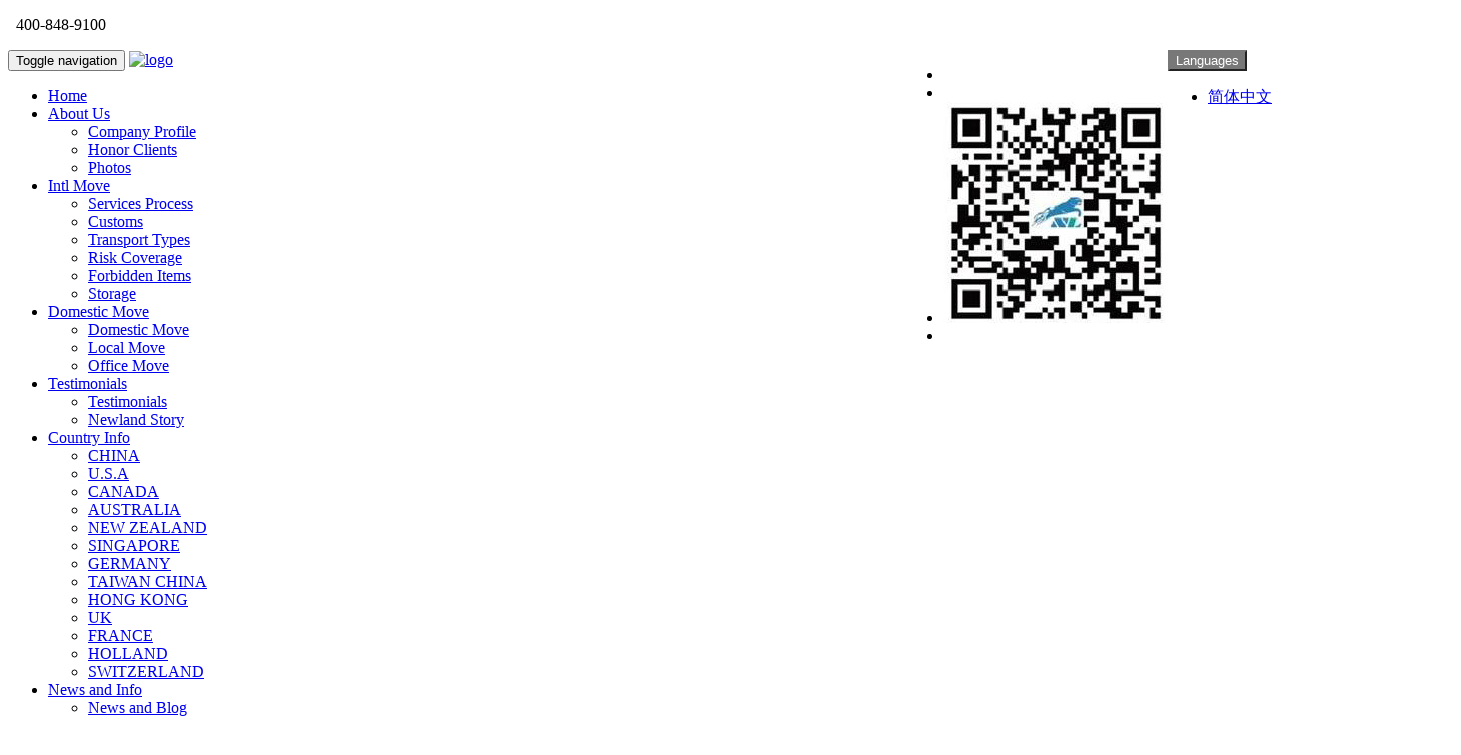

--- FILE ---
content_type: text/html;charset=utf-8
request_url: http://www.newlandrelo.com/customs/185-en.html
body_size: 8754
content:
<!DOCTYPE html>
<html>
<head>
<meta charset="utf-8">
<meta name="viewport" content="width=device-width, initial-scale=1.0">
<title>FRANCE-Newland International Moving</title>
<meta name="keywords" content="REMOVAL GOODS TO FRANCE，moving to France" />
<meta name="description" content="CUSTOMS REGULATIONS FOR IMPORTATION IN FRANCE REMOVAL GOODS FOR THE PRINCIPAL RESIDENCE IN FRANCEThose DOCUMENTS must be provided TO Newland AT LEAST 10 DAYS BEFORE ARRIVAL at Port of Entry (POE)" />
<!-- core CSS -->
<link href="/templates/metx5_en/css/bootstrap.min.css" rel="stylesheet">
<link href="/templates/metx5_en/css/font-awesome.min.css" rel="stylesheet">
<link href="/templates/metx5_en/css/animate.min.css" rel="stylesheet">
<link href="/templates/metx5_en/css/prettyPhoto.css" rel="stylesheet">
<link href="/templates/metx5_en/css/main.css" rel="stylesheet">
<link href="/templates/metx5_en/css/metinfo.css" rel="stylesheet">
<link href="/templates/metx5_en/css/newland.css" rel="stylesheet">
<link href="/templates/metx5_en/css/responsive.css" rel="stylesheet">
<link href="/templates/metx5_en/js/magnific/magnific-popup.css" rel="stylesheet">
<script type="text/javascript" src="/templates/metx5_en/js/jquery.min.js"></script>
<!--[if lt IE 9]>
<script src="js/html5shiv.js"></script>
<script src="js/respond.min.js"></script>
<![endif]-->       
<link rel="shortcut icon" href="images/ico/favicon.ico">
<link rel="apple-touch-icon-precomposed" sizes="144x144" href="/templates/metx5_en/images/ico/apple-touch-icon-144-precomposed.png">
<link rel="apple-touch-icon-precomposed" sizes="114x114" href="/templates/metx5_en/images/ico/apple-touch-icon-114-precomposed.png">
<link rel="apple-touch-icon-precomposed" sizes="72x72" href="/templates/metx5_en/images/ico/apple-touch-icon-72-precomposed.png">
<link rel="apple-touch-icon-precomposed" href="/templates/metx5_en/images/ico/apple-touch-icon-57-precomposed.png">
</head>

<body class="homepage">
    <header id="header">
        <div class="top-bar">
            <div class="container">
                <div class="row">
                    <div class="col-sm-6 col-xs-6">
                        <div class="top-number"><p class="top-phone"><i class="fa fa-phone-square"></i>&nbsp;&nbsp;400-848-9100</p></div>
                    </div>
                    <div class="col-sm-6 col-xs-6">
                        <div class="social">
                            <div class="search" style="float: right;">
                                <form role="form">
                                    <div class="dropdown">
                                    
                                        <button class="btn btn-default dropdown-toggle" style="background-color: #787878; border-color: #787878; color: #fff;" type="button" id="dropdownMenu2" data-toggle="dropdown" aria-haspopup="false" aria-expanded="false">
                                            Languages
                                            <span class="caret"></span>
                                        </button>
                                        <ul class="dropdown-menu language-menu" aria-labelledby="dropdownMenu2" style="text-align: left">
	                                        <li><a href="http://www.newlandrelo.com/" title="简体中文">简体中文</a></li>
                                        </ul>
                                        
                                    </div>
                                </form>
                            </div>
                            <ul class="social-share hidden-xs" style="float: right;">
                                <li><a rel="nofollow" href="http://weibo.com/3972835558/profile?topnav=1&wvr=6" target="_blank"><i class="fa fa-weibo"></i></a></li>
                                <li><a rel="nofollow" href="http://t.qq.com/wuhaifu2015/mine" target="_blank"><i class="fa fa-qq"></i></a></li>
                                <li>
                                    <a href="###" onMouseOver="$('.weixin_img').show();" onMouseOut="$('.weixin_img').hide();"><i class="fa fa-weixin"></i></a>
                                    <img class="weixin_img" src="../upload/201511/1446528716.jpg" alt="国际搬家" />
                                </li>
                                <li><a rel="nofollow" href="http://user.qzone.qq.com/3340511232" target="_blank"><i class="fa fa-star"></i></a></li>
                            </ul>
                        </div>
                    </div>
                </div>
            </div><!--/.container-->
        </div><!--/.top-bar-->
        <nav class="navbar navbar-inverse" role="banner">
            <div class="container">
                <div class="navbar-header">
                    <button type="button" class="navbar-toggle" data-toggle="collapse" data-target=".navbar-collapse">
                        <span class="sr-only">Toggle navigation</span>
                        <span class="icon-bar"></span>
                        <span class="icon-bar"></span>
                        <span class="icon-bar"></span>
                    </button>
                    <a class="navbar-brand" href="http://www.newlandrelo.com/en/"><img class="logo" src="/templates/metx5/images/logo.png" alt="logo"></a>
                </div>
                <div class="collapse navbar-collapse navbar-right">
                    <ul class="nav navbar-nav">
                        <li class="active"><a href="http://www.newlandrelo.com/en/">Home</a></li>

	                    <li class="dropdown">
		                    <a href="http://www.newlandrelo.com/../about/136-en.html"  title="About Us" >About Us</a>

		                    <ul class="dropdown-menu">

			                    <li><a href="http://www.newlandrelo.com/../about/136-en.html"  title="Company Profile">Company Profile</a></li>

			                    <li><a href="http://www.newlandrelo.com/../about/137-en.html"  title="Honor Clients">Honor Clients</a></li>

			                    <li><a href="http://www.newlandrelo.com/../imgs/list-177-en.html"  title="Photos">Photos</a></li>

		                    </ul>

	                    </li>

	                    <li class="dropdown">
		                    <a href="http://www.newlandrelo.com/../moving/142-en.html"  title="Intl Move" >Intl Move</a>

		                    <ul class="dropdown-menu">

			                    <li><a href="http://www.newlandrelo.com/../moving/142-en.html"  title="Services Process">Services Process</a></li>

			                    <li><a href="http://www.newlandrelo.com/../moving/143-en.html"  title="Customs ">Customs </a></li>

			                    <li><a href="http://www.newlandrelo.com/../moving/139-en.html"  title="Transport Types">Transport Types</a></li>

			                    <li><a href="http://www.newlandrelo.com/../moving/144-en.html"  title="Risk Coverage">Risk Coverage</a></li>

			                    <li><a href="http://www.newlandrelo.com/../moving/145-en.html"  title="Forbidden Items">Forbidden Items</a></li>

			                    <li><a href="http://www.newlandrelo.com/../moving/146-en.html"  title="Storage">Storage</a></li>

		                    </ul>

	                    </li>

	                    <li class="dropdown">
		                    <a href="http://www.newlandrelo.com/../domesticmove/148-en.html"  title="Domestic Move" >Domestic Move</a>

		                    <ul class="dropdown-menu">

			                    <li><a href="http://www.newlandrelo.com/../domesticmove/148-en.html"  title="Domestic Move">Domestic Move</a></li>

			                    <li><a href="http://www.newlandrelo.com/../domesticmove/149-en.html"  title="Local Move">Local Move</a></li>

			                    <li><a href="http://www.newlandrelo.com/../domesticmove/150-en.html"  title="Office Move">Office Move</a></li>

		                    </ul>

	                    </li>

	                    <li class="dropdown">
		                    <a href="http://www.newlandrelo.com/../news/list-151-en.html"  title="Testimonials" >Testimonials</a>

		                    <ul class="dropdown-menu">

			                    <li><a href="http://www.newlandrelo.com/../review/152-en.html"  title="Testimonials">Testimonials</a></li>

			                    <li><a href="http://www.newlandrelo.com/../news/list-153-en.html"  title="Newland Story">Newland Story</a></li>

		                    </ul>

	                    </li>

	                    <li class="dropdown">
		                    <a href="http://www.newlandrelo.com/../customs/155-en.html"  title="Country Info" class="navdown">Country Info</a>

		                    <ul class="dropdown-menu">

			                    <li><a href="http://www.newlandrelo.com/../customs/155-en.html"  title="CHINA">CHINA</a></li>

			                    <li><a href="http://www.newlandrelo.com/../customs/156-en.html"  title="U.S.A">U.S.A</a></li>

			                    <li><a href="http://www.newlandrelo.com/../customs/157-en.html"  title="CANADA">CANADA</a></li>

			                    <li><a href="http://www.newlandrelo.com/../customs/158-en.html"  title="AUSTRALIA">AUSTRALIA</a></li>

			                    <li><a href="http://www.newlandrelo.com/../customs/159-en.html"  title="NEW ZEALAND">NEW ZEALAND</a></li>

			                    <li><a href="http://www.newlandrelo.com/../customs/160-en.html"  title="SINGAPORE">SINGAPORE</a></li>

			                    <li><a href="http://www.newlandrelo.com/../customs/161-en.html"  title="GERMANY">GERMANY</a></li>

			                    <li><a href="http://www.newlandrelo.com/../customs/162-en.html"  title="TAIWAN CHINA">TAIWAN CHINA</a></li>

			                    <li><a href="http://www.newlandrelo.com/../customs/163-en.html"  title="HONG KONG">HONG KONG</a></li>

			                    <li><a href="http://www.newlandrelo.com/../customs/164-en.html"  title="UK">UK</a></li>

			                    <li><a href="http://www.newlandrelo.com/../customs/185-en.html"  title="FRANCE">FRANCE</a></li>

			                    <li><a href="http://www.newlandrelo.com/../customs/186-en.html"  title="HOLLAND">HOLLAND</a></li>

			                    <li><a href="http://www.newlandrelo.com/../customs/187-en.html"  title="SWITZERLAND">SWITZERLAND</a></li>

		                    </ul>

	                    </li>

	                    <li class="dropdown">
		                    <a href="http://www.newlandrelo.com/../info/list-165-en.html"  title="News and Info" >News and Info</a>

		                    <ul class="dropdown-menu">

			                    <li><a href="http://www.newlandrelo.com/../info/list-166-en.html"  title="News and Blog">News and Blog</a></li>

			                    <li><a href="http://www.newlandrelo.com/../info/list-167-en.html"  title="FAQ">FAQ</a></li>

		                    </ul>

	                    </li>

	                    <li class="dropdown">
		                    <a href="http://www.newlandrelo.com/../contact/169-en.html"  title="Contact Us" >Contact Us</a>

	                    </li>
  
                    </ul>
                </div>
            </div><!--/.container-->
        </nav><!--/nav-->
    </header><!--/header-->

<div class="pages-bg" style='background: url("../upload/201511/1446632365.png") no-repeat top; background-size:100% 400px;'></div>
<div class="container-bg">
<section class="met_article_head">
			<div class="met_position">
				当前位置：<a href="http://www.newlandrelo.com/index-en.html" title="Home">Home</a> &gt; <a href=../customs/155-en.html >Country Info</a> > <a href=../customs/185-en.html >FRANCE</a>
			</div>
		</section>
<div class="container met_section" style="padding-left:0;padding-right:0;">

    <aside>

		<section class="met_aside">
			<h2>Country Info</h2>
			<div class="met_aside_list">
				<dl class="list-none navnow"><dt id='part2_155' ><a href='../customs/155-en.html'  title='CHINA' class="zm"><span>CHINA</span></a></dt></dl><dl class="list-none navnow"><dt id='part2_156' ><a href='../customs/156-en.html'  title='U.S.A' class="zm"><span>U.S.A</span></a></dt></dl><dl class="list-none navnow"><dt id='part2_157' ><a href='../customs/157-en.html'  title='CANADA' class="zm"><span>CANADA</span></a></dt></dl><dl class="list-none navnow"><dt id='part2_158' ><a href='../customs/158-en.html'  title='AUSTRALIA' class="zm"><span>AUSTRALIA</span></a></dt></dl><dl class="list-none navnow"><dt id='part2_159' ><a href='../customs/159-en.html'  title='NEW ZEALAND' class="zm"><span>NEW ZEALAND</span></a></dt></dl><dl class="list-none navnow"><dt id='part2_160' ><a href='../customs/160-en.html'  title='SINGAPORE' class="zm"><span>SINGAPORE</span></a></dt></dl><dl class="list-none navnow"><dt id='part2_161' ><a href='../customs/161-en.html'  title='GERMANY' class="zm"><span>GERMANY</span></a></dt></dl><dl class="list-none navnow"><dt id='part2_162' ><a href='../customs/162-en.html'  title='TAIWAN CHINA' class="zm"><span>TAIWAN CHINA</span></a></dt></dl><dl class="list-none navnow"><dt id='part2_163' ><a href='../customs/163-en.html'  title='HONG KONG' class="zm"><span>HONG KONG</span></a></dt></dl><dl class="list-none navnow"><dt id='part2_164' ><a href='../customs/164-en.html'  title='UK' class="zm"><span>UK</span></a></dt></dl><dl class="list-none navnow"><dt id='part2_185' class='on'><a href='../customs/185-en.html'  title='FRANCE' class="zm"><span>FRANCE</span></a></dt></dl><dl class="list-none navnow"><dt id='part2_186' ><a href='../customs/186-en.html'  title='HOLLAND' class="zm"><span>HOLLAND</span></a></dt></dl><dl class="list-none navnow"><dt id='part2_187' ><a href='../customs/187-en.html'  title='SWITZERLAND' class="zm"><span>SWITZERLAND</span></a></dt></dl>
				<div class="met_clear"></div>
			</div>
		</section>


    </aside>

    <article>
		<div class="met_article">

		<div class="met_clear"></div>

<style>
.met_section aside{ width:200px}
.met_section aside .met_aside dl dt{ float:none; margin-top:10px; }
.met_section article{position:relative; width:900px;margin-left:0px; float:right}

</style>
		<div class="nav_list3">

		</div>
        <div class="met_editor met_module1">
		    <div><table border="0" cellpadding="1" cellspacing="1" style="width: 500px;">
	<tbody>
		<tr>
			<td style="text-align: center; background-color: rgb(153, 204, 255);">
				<span style="color:#ffffff;"><span style="font-family:verdana,geneva,sans-serif;"><span style="font-size:16px;"><em><strong>CUSTOMS REGULATIONS FOR IMPORTATION IN FRANC</strong></em></span></span><span style="font-size:16px;"><span style="font-family:verdana,geneva,sans-serif;"><em><strong>E</strong></em></span></span></span></td>
		</tr>
	</tbody>
</table>
<p class="MsoNormal">
	<span style="color:#ff6600;"><span style="font-family:verdana,geneva,sans-serif;"><span style="font-size:14px;"><b><span lang="EN-US">&gt;&gt; Removal Goods for the Principal Residence in France</span></b></span></span></span></p>
<p class="MsoNormal">
	<span style="font-family:verdana,geneva,sans-serif;"><span style="font-size:14px;"><span lang="EN-US">Those DOCUMENTS must be provided TO Newland AT LEAST 10 DAYS BEFORE ARRIVAL at Port of Entry (POE) or 10 days before arrival at Airport of Entry (AOE)</span></span></span></p>
<p class="MsoNormal">
	<span style="font-family:verdana,geneva,sans-serif;"><span style="font-size:14px;"><span lang="EN-US">1. Passport copy</span></span></span></p>
<p class="MsoNormal">
	<span style="font-family:verdana,geneva,sans-serif;"><span style="font-size:14px;"><span lang="EN-US">2. Detailed inventory list in French, valued in Euros, dated and signed.</span></span></span></p>
<p class="MsoNormal">
	<span style="font-family:verdana,geneva,sans-serif;"><span style="font-size:14px;"><span lang="EN-US">3. Certificate of non resale</span></span></span></p>
<p class="MsoNormal">
	<span style="font-family:verdana,geneva,sans-serif;"><span style="font-size:14px;"><span lang="EN-US">4. Certificate of change of residence by the French Consulate stipulating the date of arrival in the country and the date of change of residence (during the last 12 months) <b>or</b></span></span></span></p>
<p class="MsoNormal">
	<span style="font-family:verdana,geneva,sans-serif;"><span style="font-size:14px;"><span lang="EN-US">5. Certificate of transfer done on a letterhead by the employer with date of employment in the origin country and date of transfer (during the last 12 month).</span></span></span></p>
<p class="MsoNormal">
	<span style="font-family:verdana,geneva,sans-serif;"><span style="font-size:14px;"><span lang="EN-US">6. Proof of residence in </span></span></span><span lang="EN-US"><st1:country-region w:st="on"><st1:place w:st="on"><span style="font-family:verdana,geneva,sans-serif;"><span style="font-size:14px;">France</span></span></st1:place></st1:country-region></span><span style="font-family:verdana,geneva,sans-serif;"><span style="font-size:14px;"><span lang="EN-US"> (electricity, phone bills&hellip;)</span></span></span></p>
<p class="MsoNormal">
	<span style="font-family:verdana,geneva,sans-serif;"><span style="font-size:14px;"><span lang="EN-US">&nbsp;</span></span></span></p>
<p class="MsoNormal">
	<em><strong><span style="font-family:verdana,geneva,sans-serif;"><span style="font-size:14px;"><span lang="EN-US">CUSTOMS PRESCRIPTIONS</span></span></span></strong></em></p>
<p class="MsoNormal">
	<span style="font-family:verdana,geneva,sans-serif;"><span style="font-size:14px;"><span lang="EN-US">Duty free entry provided that:</span></span></span></p>
<p class="MsoNormal">
	<span style="font-family:verdana,geneva,sans-serif;"><span style="font-size:14px;"><span lang="EN-US">The importer has had his domicile for at least one year outside the EU.</span></span></span></p>
<p class="MsoNormal">
	<span style="font-family:verdana,geneva,sans-serif;"><span style="font-size:14px;"><span lang="EN-US">Personal effects and vehicles have been used by the importer for at least 6 months.</span></span></span></p>
<p class="MsoNormal">
	<span style="font-family:verdana,geneva,sans-serif;"><span style="font-size:14px;"><span lang="EN-US">&nbsp;</span></span></span></p>
<p class="MsoNormal">
	<em><strong><span style="font-family:verdana,geneva,sans-serif;"><span style="font-size:14px;"><span lang="EN-US">REMARKS</span></span></span></strong></em></p>
<p class="MsoNormal">
	<span style="font-family:verdana,geneva,sans-serif;"><span style="font-size:14px;"><span lang="EN-US">Goods must be imported within 12 months of the date of transfer of residence.</span></span></span></p>
<p class="MsoNormal">
	<span style="font-family:verdana,geneva,sans-serif;"><span style="font-size:14px;"><span lang="EN-US">If goods come in separate consignments, they must all be shown on the first inventory list deposited with customs.</span></span></span></p>
<p class="MsoNormal">
	<span style="font-family:verdana,geneva,sans-serif;"><span style="font-size:14px;"><span lang="EN-US">Goods must remain with the importer&rsquo;s possession for at least 12 months from the date of importation.</span></span></span></p>
<p class="MsoNormal">
	<span style="font-family:verdana,geneva,sans-serif;"><span style="font-size:14px;"><span lang="EN-US">&nbsp;</span></span></span></p>
<p class="MsoNormal">
	<span style="color:#ff6600;"><span style="font-family:verdana,geneva,sans-serif;"><span style="font-size:14px;"><b><span lang="EN-US">&gt;&gt; Removal Goods for a Secondary Residence in France</span></b></span></span></span><b><span lang="EN-US"><o:p></o:p></span></b></p>
<p class="MsoNormal">
	<span style="font-family:verdana,geneva,sans-serif;"><span style="font-size:14px;"><span lang="EN-US">&nbsp;</span></span></span></p>
<p class="MsoNormal">
	<span style="font-family:verdana,geneva,sans-serif;"><span style="font-size:14px;"><span lang="EN-US">Those DOCUMENTS must be provided TO Newland AT LEAST 10 DAYS BEFORE ARRIVAL at Port of Entry (POE) or 10 days before arrival at Airport of Entry (AOE)</span></span></span></p>
<p class="MsoNormal">
	<span style="font-family:verdana,geneva,sans-serif;"><span style="font-size:14px;"><span lang="EN-US">&nbsp;</span></span></span></p>
<p class="MsoNormal">
	<span style="font-family:verdana,geneva,sans-serif;"><span style="font-size:14px;"><span lang="EN-US">1. Authorization certificate from the Regional Customs Directorate of the secondary residence area, upon request in triplicate, together with detail inventory in French, valued in Euros, dated and signed.</span></span></span></p>
<p class="MsoNormal">
	<span style="font-family:verdana,geneva,sans-serif;"><span style="font-size:14px;"><span lang="EN-US">2. Evidence of ownership or renting</span></span></span></p>
<p class="MsoNormal">
	<span style="font-family:verdana,geneva,sans-serif;"><span style="font-size:14px;"><span lang="EN-US">3. Evidence of the normal residence abroad.</span></span></span></p>
<p class="MsoNormal">
	<span style="font-family:verdana,geneva,sans-serif;"><span style="font-size:14px;"><span lang="EN-US">4. Certificate of non resale</span></span></span></p>
<p class="MsoNormal">
	<span style="font-family:verdana,geneva,sans-serif;"><span style="font-size:14px;"><span lang="EN-US">&nbsp;</span></span></span></p>
<p class="MsoNormal">
	<em><strong><span style="font-family:verdana,geneva,sans-serif;"><span style="font-size:14px;"><span lang="EN-US">CUSTOMS PRESCRIPTIONS</span></span></span></strong></em></p>
<p class="MsoNormal">
	<span style="font-family:verdana,geneva,sans-serif;"><span style="font-size:14px;"><span lang="EN-US">Duty free entry provided that:</span></span></span></p>
<p class="MsoNormal">
	<span style="font-family:verdana,geneva,sans-serif;"><span style="font-size:14px;"><span lang="EN-US">Personal effects have been used for at least 6 months in a country outside the EU.</span></span></span></p>
<p class="MsoNormal">
	<span style="font-family:verdana,geneva,sans-serif;"><span style="font-size:14px;"><span lang="EN-US">The importer owns the (secondary) residence or has rented it for a minimum period of 24 months if the principal residence is not in the EU.</span></span></span></p>
<p class="MsoNormal">
	<span style="font-family:verdana,geneva,sans-serif;"><span style="font-size:14px;"><span lang="EN-US">Customs and taxes are due if the secondary residence or the furniture are let or sold within a period of 2 years after importation of goods from a non EU country.</span></span></span></p>
<p class="MsoNormal">
	<span style="font-family:verdana,geneva,sans-serif;"><span style="font-size:14px;"><span lang="EN-US">&nbsp;</span></span></span></p>
<p class="MsoNormal">
	<em><strong><span style="font-family:verdana,geneva,sans-serif;"><span style="font-size:14px;"><span lang="EN-US">REMARKS</span></span></span></strong></em></p>
<p class="MsoNormal">
	<span style="font-family:verdana,geneva,sans-serif;"><span style="font-size:14px;"><span lang="EN-US">The time limit to remit the documents is shown on the attestation.</span></span></span></p>
<p class="MsoNormal">
	<span style="font-family:verdana,geneva,sans-serif;"><span style="font-size:14px;"><span lang="EN-US">For the goods imported from a country outside the EU, free entry only in regard to the customs duty. The VAT is due in any case.</span></span></span></p>
<p class="MsoNormal">
	<span style="font-family:verdana,geneva,sans-serif;"><span style="font-size:14px;"><span lang="EN-US">Goods must not leave the importer&rsquo;s possession for at least 2 years from the date of importation (10 years for objects of great value)</span></span></span></p>
<p class="MsoNormal">
	<span style="font-family:verdana,geneva,sans-serif;"><span style="font-size:14px;"><span lang="EN-US">Deposit of a guarantee may be required.</span></span></span></p>
<p class="MsoNormal">
	<span style="font-family:verdana,geneva,sans-serif;"><span style="font-size:14px;"><span lang="EN-US">&nbsp;</span></span></span></p>
<p class="MsoNormal">
	<span style="color:#ff6600;"><span style="font-family:verdana,geneva,sans-serif;"><span style="font-size:14px;"><b><span lang="EN-US">&gt;&gt; Removal Goods in Heritance Case</span></b></span></span></span><b><span lang="EN-US"><o:p></o:p></span></b></p>
<p class="MsoNormal">
	<span style="font-family:verdana,geneva,sans-serif;"><span style="font-size:14px;"><span lang="EN-US">&nbsp;</span></span></span></p>
<p class="MsoNormal">
	<span style="font-family:verdana,geneva,sans-serif;"><span style="font-size:14px;"><span lang="EN-US">Those DOCUMENTS must be provided TO Newland AT LEAST 10 DAYS BEFORE ARRIVAL at Port of Entry (POE) or 10 days before arrival at Airport of Entry (AOE)</span></span></span></p>
<p class="MsoNormal">
	<span style="font-family:verdana,geneva,sans-serif;"><span style="font-size:14px;"><span lang="EN-US">&nbsp;</span></span></span></p>
<p class="MsoNormal">
	<span style="font-family:verdana,geneva,sans-serif;"><span style="font-size:14px;"><span lang="EN-US">1. Certificate from an official authority or a notary stating that the imported goods are obtained by inheritance and giving the inventory.</span></span></span></p>
<p class="MsoNormal">
	<span style="font-family:verdana,geneva,sans-serif;"><span style="font-size:14px;"><span lang="EN-US">2. Detailed and valued inventory in duplicate, which must be dated and signed.</span></span></span></p>
<p class="MsoNormal">
	<span style="font-family:verdana,geneva,sans-serif;"><span style="font-size:14px;"><span lang="EN-US">3. Documents showing that the importer has his residence in </span></span></span><span lang="EN-US"><st1:country-region w:st="on"><st1:place w:st="on"><span style="font-family:verdana,geneva,sans-serif;"><span style="font-size:14px;">France</span></span></st1:place></st1:country-region></span><span style="font-family:verdana,geneva,sans-serif;"><span style="font-size:14px;"><span lang="EN-US">.</span></span></span></p>
<p class="MsoNormal">
	<span style="font-family:verdana,geneva,sans-serif;"><span style="font-size:14px;"><span lang="EN-US">4. A non-resale form signed by the importer.</span></span></span></p>
<p class="MsoNormal">
	<span style="font-family:verdana,geneva,sans-serif;"><span style="font-size:14px;"><span lang="EN-US">&nbsp;</span></span></span></p>
<p class="MsoNormal">
	<strong><em><span style="font-family:verdana,geneva,sans-serif;"><span style="font-size:14px;"><span lang="EN-US">CUSTOMS PRESCRIPTIONS</span></span></span></em></strong></p>
<p class="MsoNormal">
	<span style="font-family:verdana,geneva,sans-serif;"><span style="font-size:14px;"><span lang="EN-US">Duty free entry for inheritance goods.</span></span></span></p>
<p class="MsoNormal">
	<span style="font-family:verdana,geneva,sans-serif;"><span style="font-size:14px;"><span lang="EN-US">&nbsp;</span></span></span></p>
<p class="MsoNormal">
	<strong><em><span style="font-family:verdana,geneva,sans-serif;"><span style="font-size:14px;"><span lang="EN-US">REMARKS</span></span></span></em></strong></p>
<p class="MsoNormal">
	<span style="font-family:verdana,geneva,sans-serif;"><span style="font-size:14px;"><span lang="EN-US">The goods must be imported within 2 years of becoming the possession of the importer.</span></span></span></p>
<p class="MsoNormal">
	<span style="font-family:verdana,geneva,sans-serif;"><span style="font-size:14px;"><span lang="EN-US">&nbsp;</span></span></span></p>
<p class="MsoNormal">
	<span style="color:#ff6600;"><span style="font-family:verdana,geneva,sans-serif;"><span style="font-size:14px;"><b><span lang="EN-US">&gt;&gt; Prohibited Items</span></b></span></span></span><b><span lang="EN-US"><o:p></o:p></span></b></p>
<p class="MsoNormal">
	<span style="font-family:verdana,geneva,sans-serif;"><span style="font-size:14px;"><span lang="EN-US">1.Paints, polishes, and cleaning solvents<br />
	2.Drugs and narcotics<br />
	3.Live plants<br />
	4.Ivory, all animal skins<br />
	5.Pornographic material<br />
	6.Explosives &amp; matches<br />
	7.Guns, weapons and ammunition are highly regulated, and require various registrations and certificates and have the authorization from</span></span></span></p>
<p class="MsoNormal">
	&nbsp;</p>
<p class="MsoNormal">
	<span style="color:#ff6600;"><span style="font-family:verdana,geneva,sans-serif;"><span style="font-size:14px;"><strong><span lang="EN-US">&gt;&gt; Transport Time &nbsp;</span></strong></span></span></span></p>
<table border="0" cellpadding="0" cellspacing="0" class="MsoNormalTable" style="width:816.75pt;mso-cellspacing:0cm;mso-yfti-tbllook:1184;mso-padding-alt:
 0cm 0cm 0cm 0cm" width="1089">
	<tbody>
		<tr>
			<td colspan="2" style="width: 442.8pt; border-right-style: inset; border-bottom-style: inset; border-left-style: inset; border-width: 1pt; border-top-color: windowtext; padding: 0cm 5.4pt;" valign="top" width="590">
				<p align="center" class="MsoNormal" style="text-align:center;mso-pagination:widow-orphan">
					<span style="font-family:verdana,geneva,sans-serif;"><span style="font-size:14px;"><b><span lang="EN-US">Transportation time for door to door services</span></b></span></span><span lang="EN-US" style="font-size: 12pt; font-family: 宋体;"><o:p></o:p></span></p>
			</td>
		</tr>
		<tr>
			<td style="width: 221.4pt; border-style: none inset inset; border-right-width: 1pt; border-bottom-width: 1pt; border-left-width: 1pt; padding: 0cm 5.4pt;" valign="top" width="295">
				<p align="center" class="MsoNormal" style="text-align:center;mso-pagination:widow-orphan">
					<span style="font-family:verdana,geneva,sans-serif;"><span style="font-size:14px;"><span lang="EN-US">Packing and customs declaration in China</span></span></span><span lang="EN-US" style="font-size: 12pt; font-family: 宋体;"><o:p></o:p></span></p>
			</td>
			<td style="width:221.4pt;border-top:none;border-left:
  none;border-bottom:inset 1.0pt;border-right:inset 1.0pt;padding:0cm 5.4pt 0cm 5.4pt" valign="top" width="295">
				<p align="center" class="MsoNormal" style="text-align:center;mso-pagination:widow-orphan">
					<span style="font-family:verdana,geneva,sans-serif;"><span style="font-size:14px;"><span lang="EN-US">About 7 days</span></span></span><span lang="EN-US" style="font-size: 12pt; font-family: 宋体;"><o:p></o:p></span></p>
			</td>
		</tr>
		<tr>
			<td style="width: 221.4pt; border-style: none inset inset; border-right-width: 1pt; border-bottom-width: 1pt; border-left-width: 1pt; padding: 0cm 5.4pt;" valign="top" width="295">
				<p align="center" class="MsoNormal" style="text-align:center;mso-pagination:widow-orphan">
					<span style="font-family:verdana,geneva,sans-serif;"><span style="font-size:14px;"><span lang="EN-US">Sea freight to Le Havre/Marseille sport</span></span></span><span lang="EN-US" style="font-size: 12pt; font-family: 宋体;"><o:p></o:p></span></p>
			</td>
			<td style="width:221.4pt;border-top:none;border-left:
  none;border-bottom:inset 1.0pt;border-right:inset 1.0pt;padding:0cm 5.4pt 0cm 5.4pt" valign="top" width="295">
				<p align="center" class="MsoNormal" style="text-align:center;mso-pagination:widow-orphan">
					<span style="font-family:verdana,geneva,sans-serif;"><span style="font-size:14px;"><span lang="EN-US">30-35 days</span></span></span><span lang="EN-US" style="font-size: 12pt; font-family: 宋体;"><o:p></o:p></span></p>
			</td>
		</tr>
		<tr>
			<td style="width: 221.4pt; border-style: none inset inset; border-right-width: 1pt; border-bottom-width: 1pt; border-left-width: 1pt; padding: 0cm 5.4pt;" valign="top" width="295">
				<p align="center" class="MsoNormal" style="text-align:center;mso-pagination:widow-orphan">
					<span style="font-family:verdana,geneva,sans-serif;"><span style="font-size:14px;"><span lang="EN-US">Customs clearance and delivery</span></span></span><span lang="EN-US" style="font-size: 12pt; font-family: 宋体;"><o:p></o:p></span></p>
			</td>
			<td style="width:221.4pt;border-top:none;border-left:
  none;border-bottom:inset 1.0pt;border-right:inset 1.0pt;padding:0cm 5.4pt 0cm 5.4pt" valign="top" width="295">
				<p align="center" class="MsoNormal" style="text-align:center;mso-pagination:widow-orphan">
					<span style="font-family:verdana,geneva,sans-serif;"><span style="font-size:14px;"><span lang="EN-US">About 10days</span></span></span><span lang="EN-US" style="font-size: 12pt; font-family: 宋体;"><o:p></o:p></span></p>
			</td>
		</tr>
		<tr>
			<td colspan="2" style="width: 442.8pt; border-style: none inset inset; border-right-width: 1pt; border-bottom-width: 1pt; border-left-width: 1pt; padding: 0cm 5.4pt;" valign="top" width="590">
				<p align="center" class="MsoNormal" style="text-align:center;mso-pagination:widow-orphan">
					<span style="font-family:verdana,geneva,sans-serif;"><span style="font-size:14px;"><span lang="EN-US">Total: 50-52days</span></span></span><span lang="EN-US" style="font-size: 12pt; font-family: 宋体;"><o:p></o:p></span></p>
			</td>
		</tr>
	</tbody>
</table>
<p>
	&nbsp;</p>
</div>
			<div class="clear"></div>
		</div>

	</div>
    </article>
    <div class="met_clear"></div>
</section>
</div>
</div>

<section id="bottom">
        <div class="container wow fadeInDown" data-wow-duration="1000ms" data-wow-delay="600ms">
            <div class="row">

				<div class="col-md-2 col-xs-6">
                    <div class="widget">
                        <h3><a href="../about/136-en.html"  title="About Us" >About Us</a></h3>

						<ul style="min-height:250px;">
	
							<li><a href="../about/136-en.html"  title="Company Profile">Company Profile</a></li>
			
	
							<li><a href="../about/137-en.html"  title="Honor Clients">Honor Clients</a></li>
			
	
							<li><a href="../imgs/list-177-en.html"  title="Photos">Photos</a></li>
			

						</ul>

					</div>
				</div>

				<div class="col-md-2 col-xs-6">
                    <div class="widget">
                        <h3><a href="../moving/142-en.html"  title="Intl Move" >Intl Move</a></h3>

						<ul style="min-height:250px;">
	
							<li><a href="../moving/142-en.html"  title="Services Process">Services Process</a></li>
			
	
							<li><a href="../moving/143-en.html"  title="Customs ">Customs </a></li>
			
	
							<li><a href="../moving/139-en.html"  title="Transport Types">Transport Types</a></li>
			
	
							<li><a href="../moving/144-en.html"  title="Risk Coverage">Risk Coverage</a></li>
			
	
							<li><a href="../moving/145-en.html"  title="Forbidden Items">Forbidden Items</a></li>
			
	
							<li><a href="../moving/146-en.html"  title="Storage">Storage</a></li>
			

						</ul>

					</div>
				</div>

				<div class="col-md-2 col-xs-6">
                    <div class="widget">
                        <h3><a href="../domesticmove/148-en.html"  title="Domestic Move" >Domestic Move</a></h3>

						<ul style="min-height:250px;">
	
							<li><a href="../domesticmove/148-en.html"  title="Domestic Move">Domestic Move</a></li>
			
	
							<li><a href="../domesticmove/149-en.html"  title="Local Move">Local Move</a></li>
			
	
							<li><a href="../domesticmove/150-en.html"  title="Office Move">Office Move</a></li>
			

						</ul>

					</div>
				</div>

				<div class="col-md-2 col-xs-6">
                    <div class="widget">
                        <h3><a href="../news/list-151-en.html"  title="Testimonials" >Testimonials</a></h3>

						<ul style="min-height:250px;">
	
							<li><a href="../review/152-en.html"  title="Testimonials">Testimonials</a></li>
			
	
							<li><a href="../news/list-153-en.html"  title="Newland Story">Newland Story</a></li>
			

						</ul>

					</div>
				</div>

				<div class="col-md-2 col-xs-6">
                    <div class="widget">
                        <h3><a href="../customs/155-en.html"  title="Country Info" class="navdown">Country Info</a></h3>

						<ul style="min-height:250px;">
	
							<li><a href="../customs/155-en.html"  title="CHINA">CHINA</a></li>
			
	
							<li><a href="../customs/156-en.html"  title="U.S.A">U.S.A</a></li>
			
	
							<li><a href="../customs/157-en.html"  title="CANADA">CANADA</a></li>
			
	
							<li><a href="../customs/158-en.html"  title="AUSTRALIA">AUSTRALIA</a></li>
			
	
							<li><a href="../customs/159-en.html"  title="NEW ZEALAND">NEW ZEALAND</a></li>
			
	
							<li><a href="../customs/160-en.html"  title="SINGAPORE">SINGAPORE</a></li>
			
<!--				-->	
					<li><a href="../customs/155-en.html"  title="Country Info">More>></a></li>
				
						</ul>

					</div>
				</div>

				<div class="col-md-2 col-xs-6">
                    <div class="widget">
                        <h3><a href="../info/list-165-en.html"  title="News and Info" >News and Info</a></h3>

						<ul style="min-height:250px;">
	
							<li><a href="../info/list-166-en.html"  title="News and Blog">News and Blog</a></li>
			
	
							<li><a href="../info/list-167-en.html"  title="FAQ">FAQ</a></li>
			

						</ul>

					</div>
				</div>

				<div class="col-md-2 col-xs-6">
                    <div class="widget">
                        <h3><a href="../contact/169-en.html"  title="Contact Us" >Contact Us</a></h3>

					</div>
				</div>

			</div>
        </div>
</section><!--/#bottom-->

<div class="yqlj" style="color:#000;">

	<div class="container">
		<span>友情链接：</span><ul class='list-none'>
<li><a href='http://www.mandarininn.cn/' target='_blank' title=''>Learning Chinese</a></li>
<li><a href='http://hellaseurope.com.au' target='_blank' title=''>Australia Moving Company</a></li>
<li><a href='http://www.austargroup.com/English/English_city_SH.html' target='_blank' title=''>Austar Immigration</a></li>
</ul>

	</div>
</div>

<footer id="footer" class="midnight-blue">
        <div class="container">
            <div class="row">
                <div class="col-sm-6">
					&copy; 2005-2026 www.newlandrelo.com 上海纽澜国际货物运输代理有限公司 版权所有<br />技术支持：<a href="http://www.k5118.com/domain.html" target="_blank">域名注册</a>&nbsp;<a href="http://www.k5118.com/" target="_blank">网站建设</a>
                </div>
                <div class="col-sm-6">
					<ul class="pull-right">
                        <li><a rel="nofollow" href="http://beian.miit.gov.cn/" target="_blank">沪ICP备12018533号-1</a></li>
						<li><a rel="nofollow" href="http://www.beian.gov.cn/portal/registerSystemInfo?recordcode=31011502003552" target="_blank">沪公网安备31011502003552号</a></li>
                    </ul>
                </div>
            </div>
        </div>
    </footer><!--/#footer-->
    
    <script type="text/javascript" src="/templates/metx5/js/bootstrap.min.js"></script>
    <script type="text/javascript" src="/templates/metx5/js/jquery.prettyPhoto.js"></script>
    <script type="text/javascript" src="/templates/metx5/js/jquery.isotope.min.js"></script>
    <script type="text/javascript" src="/templates/metx5/js/main.js"></script>
    <script type="text/javascript" src="/templates/metx5/js/wow.min.js"></script>
    <script type="text/javascript" src="/templates/metx5/js/magnific/jquery.magnific-popup.min.js"></script>
    <script type="text/javascript" src="../templates/metx5_en/images/js/language.js"></script>
    <script type="text/javascript" src="/public/ui/v1/js/sea.js"></script>
    <script type="text/javascript" src="/templates/metx5/js/imagesloaded/imagesloaded.pkgd.min.js"></script>
    <script type="text/javascript" src="/templates/metx5/js/masonry.pkgd.min.js"></script>
    
<div style="display:none;">
<script type="text/javascript"> var _bdhmProtocol = (("https:" == document.location.protocol) ? " https://" : " http://"); document.write(unescape("%3Cscript src='" + _bdhmProtocol + "hm.baidu.com/h.js%3Fa193f1243cb4761f2e090fae80a032d0' type='text/javascript'%3E%3C/script%3E")) </script>
</div>

</body>
</html>